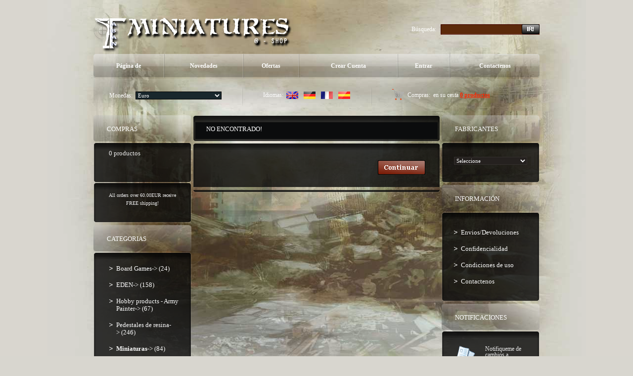

--- FILE ---
content_type: text/html
request_url: http://www.taban-miniatures.com/shop2/product_info.php?cPath=25_43&products_id=205&pID=205&language=es&osCsid=c122d4bc49c3a27b1cfdfeeb6797f5af
body_size: 29056
content:
<!doctype html public "-//W3C//DTD HTML 4.01 Transitional//EN">
<html dir="LTR" lang="es">
<head>
<meta http-equiv="Content-Type" content="text/html; charset=iso-8859-1">
<title>Taban Miniatures Shop</title>
<base href="http://www.taban-miniatures.com/shop2/">
<link rel="stylesheet" type="text/css" href="stylesheet.css">
<script type="text/javascript" src="iepngfix_tilebg.js"></script>
<style type="text/css">
.ie6_png {
	behavior: url("iepngfix.htc")
}
.ie6_png img {
	behavior: url("iepngfix.htc")
}
.ie6_png input {
	behavior: url("iepngfix.htc")
}
</style>
<!--[if lte IE 7]>
    <script type="text/javascript" src="ie_png.js"></script>
       <script type="text/javascript">
           DD_belatedPNG.fix('.png');
       </script>
<![endif]-->
<script language="javascript"><!--
function popupWindow(url) {
  window.open(url,'popupWindow','toolbar=no,location=no,directories=no,status=no,menubar=no,scrollbars=no,resizable=yes,copyhistory=no,width=100,height=100,screenX=150,screenY=150,top=150,left=150')
}
//--></script>

<script language="javascript"><!--
function showImage(img,width,height,reptext) {
  if (document.getElementById("mainimage")) {
    document.getElementById("mainimage").src = img;
    document.getElementById("mainimage").height = height;
    document.getElementById("mainimage").width = width;
    document.getElementById("mainimage").title = reptext;
    document.getElementById("mainimage").alt = reptext;
    document.getElementById("mainimagedesc").innerHTML = reptext;
  }
}
//--></script>

</head>
<body>
<!-- header //-->
<!-- start -->
<!-- start -->
<div class="tail_right">
<div id="main_bg">
<div class="right_bgd"></div>

<table cellpadding="0" cellspacing="0" border="0" align="center" class="width_table">
	<tr><td class="width_td">
		<table cellpadding="0" cellspacing="0" border="0" align="center">
			<tr><td class="row_1">
			

				
				<table cellpadding="0" cellspacing="0" border="0">
					<tr>
						<td class="logo"><a href="http://www.taban-miniatures.com/shop2/index.php?osCsid=c122d4bc49c3a27b1cfdfeeb6797f5af"><img src="images/logo.png" border="0" alt="" width="404" height="77"  class="png"></a></td>
						<td class="search">
						<form name="search" action="http://www.taban-miniatures.com/shop2/advanced_search_result.php" method="get">							<table border="0" cellspacing="0" cellpadding="0" align="right" class="table">
							<tr>
								<td style="vertical-align:middle; white-space:nowrap;">B&uacute;squeda:&nbsp;&nbsp;&nbsp;</td>
								<td style="width:100%;background:url(images/search_bg2.gif) 0px 0px repeat-x;">
									<table cellpadding="0" cellspacing="0" border="0" style="background:url(images/search_bg22.gif) 0px 0px no-repeat;">
										<tr><td style="height:21px;"><input type=text name="keywords" class="go" value=""></td></tr>
									</table>
								</td>
								<td style="vertical-align:top;"><img src="images/search_bg3.gif" border="0" alt="" width="3" height="21"></td>
								<td style="background:url(images/search_bg33.gif) 100% 0px repeat-x;height:20px; vertical-align:middle;"><input type="image" src="includes/languages/espanol/images/buttons/button_search_prod.gif" border="0" alt=""></td><td style="vertical-align:top;"><img src="images/search_bg333.gif" border="0" alt="" width="3" height="21"></td>
							</tr>
							</table></form>                                        
						</td></tr>
					</table>

					<div class="menu_right png">
						<div class="menu_left png">
							<div class="menu png">
							
						<table cellpadding="0" cellspacing="0" border="0">
							<tr>
            

					<td id="m1" onMouseOut="this.id='m1';" onMouseOver="this.id='over_m1';" onClick="document.location='http://www.taban-miniatures.com/shop2/index.php?osCsid=c122d4bc49c3a27b1cfdfeeb6797f5af'" nowrap="nowrap">P&aacute;gina de </td>
					<td class="menu_separator"><img src="images/menu_separator.png" border="0" alt="" width="2" height="49"  class="png"></td>
					<td id="m2" onMouseOut="this.id='m2';" onMouseOver="this.id='over_m2';" onClick="document.location='http://www.taban-miniatures.com/shop2/products_new.php?osCsid=c122d4bc49c3a27b1cfdfeeb6797f5af'">Novedades</td>
					<td class="menu_separator"><img src="images/menu_separator.png" border="0" alt="" width="2" height="49"  class="png"></td>
					<td id="m3" onMouseOut="this.id='m3';" onMouseOver="this.id='over_m3';" onClick="document.location='http://www.taban-miniatures.com/shop2/specials.php?osCsid=c122d4bc49c3a27b1cfdfeeb6797f5af'">Ofertas</td>
					<td class="menu_separator"><img src="images/menu_separator.png" border="0" alt="" width="2" height="49"  class="png"></td>
						
                        
					<td id="m4" onMouseOut="this.id='m4';" onMouseOver="this.id='over_m4';" onClick="document.location='http://www.taban-miniatures.com/shop2/create_account.php?osCsid=c122d4bc49c3a27b1cfdfeeb6797f5af'" nowrap="nowrap">Crear Cuenta</td>
					<td class="menu_separator"><img src="images/menu_separator.png" border="0" alt="" width="2" height="49"  class="png"></td>
                     
					<td id="m5" onMouseOut="this.id='m5';" onMouseOver="this.id='over_m5';" onClick="document.location='http://www.taban-miniatures.com/shop2/login.php?osCsid=c122d4bc49c3a27b1cfdfeeb6797f5af'">Entrar</td>
					<td class="menu_separator"><img src="images/menu_separator.png" border="0" alt="" width="2" height="49"  class="png"></td>
					<td id="m6" onMouseOut="this.id='m6';" onMouseOver="this.id='over_m6';" onClick="document.location='http://www.taban-miniatures.com/shop2/contact_us.php?osCsid=c122d4bc49c3a27b1cfdfeeb6797f5af'">Contactenos</td>
					</tr>
				</table>
							</div>
						</div>
					</div>
				
		
				<div class="navigation_right png">
					<div class="navigation_left png">
						<div class="navigation png">
						
					<table cellpadding="0" cellspacing="0" border="0"><tr><td>
								<table border="0" cellspacing="0" cellpadding="0" align="right" class="header">
									<tr>
						
								<td class="currencies">
			<table border="0" cellspacing="0" cellpadding="0" align="center">
				<tr><td>Monedas:&nbsp;&nbsp;</td><td style="width:100%;"><form name="currencies" action="http://www.taban-miniatures.com/shop2/product_info.php" method="get"><select name="currency" onChange="this.form.submit();" class="select"><option value="EUR" SELECTED>Euro</option><option value="USD">US Dollar</option><option value="UK£">Livre UK</option></select><input type="hidden" name="cPath" value="25_43"><input type="hidden" name="products_id" value="205"><input type="hidden" name="pID" value="205"><input type="hidden" name="language" value="es"><input type="hidden" name="osCsid" value="c122d4bc49c3a27b1cfdfeeb6797f5af"></form></td>
				</tr>
			</table>
								</td>
								<td class="navigation_separator"><img src="images/navigation_separator.png" border="0" alt="" width="2" height="40"  class="png"></td>
								<td class="languages">
	<table border="0" cellspacing="0" cellpadding="0" align="center">
		<tr><td>Idiomas:&nbsp;&nbsp;</td><td><a href="http://www.taban-miniatures.com/shop2/product_info.php?cPath=25_43&amp;products_id=205&amp;pID=205&amp;language=en&osCsid=c122d4bc49c3a27b1cfdfeeb6797f5af"><img src="includes/languages/english/images/icon.gif" border="0" alt="Anglais" title=" Anglais " width="24" height="15"></a><img src="images/spacer.gif" border="0" alt="" width="1" height="1"  style="margin:0px 0px 0px 10px;"><a href="http://www.taban-miniatures.com/shop2/product_info.php?cPath=25_43&amp;products_id=205&amp;pID=205&amp;language=gr&osCsid=c122d4bc49c3a27b1cfdfeeb6797f5af"><img src="includes/languages/german/images/icon.gif" border="0" alt="Allemand" title=" Allemand " width="24" height="15"></a><img src="images/spacer.gif" border="0" alt="" width="1" height="1"  style="margin:0px 0px 0px 10px;"><a href="http://www.taban-miniatures.com/shop2/product_info.php?cPath=25_43&amp;products_id=205&amp;pID=205&amp;language=fr&osCsid=c122d4bc49c3a27b1cfdfeeb6797f5af"><img src="includes/languages/french/images/icon.gif" border="0" alt="Français" title=" Français " width="24" height="15"></a><img src="images/spacer.gif" border="0" alt="" width="1" height="1"  style="margin:0px 0px 0px 10px;"><a href="http://www.taban-miniatures.com/shop2/product_info.php?cPath=25_43&amp;products_id=205&amp;pID=205&amp;language=es&osCsid=c122d4bc49c3a27b1cfdfeeb6797f5af"><img src="includes/languages/espanol/images/icon.gif" border="0" alt="Espanol" title=" Espanol " width="24" height="15"></a></td>
		</tr>
	</table>
								</td>
								<td class="navigation_separator"><img src="images/navigation_separator.png" border="0" alt="" width="2" height="40"  class="png"></td>
								<td class="z1">
				<table cellpadding="0" cellspacing="0" border="0" class="ie6_png">
					<tr>
						<td><b>Compras:&nbsp;</b> en su cesta <a href="http://www.taban-miniatures.com/shop2/shopping_cart.php?osCsid=c122d4bc49c3a27b1cfdfeeb6797f5af">0  productos</a></td>
					</tr>
				</table>
								</td>
							</tr>
						</table>
				</td></tr></table>
						</div>
					</div>
				</div>
			</td></tr>
			<tr><td class="row_2">
<!-- header_eof //-->
<!-- body //-->
<table border="0" class="main_table" cellspacing="0" cellpadding="0">
  <tr>
    <td class="box_width_td_left"><table border="0" class="box_width_left" cellspacing="0" cellpadding="0">
        <!-- left_navigation //-->
        <!-- shopping_cart //-->
          <tr>
            <td>
<table border="0" width="100%" cellspacing="0" cellpadding="0">
  <tr>
    <td>
		<div class="infoBoxHeading_tl png">
        	<div class="infoBoxHeading_tr png">
            	<div class="infoBoxHeading_t png"></div>
            </div>
        </div>
        <div class="infoBoxHeading_l png"><div class="infoBoxHeading_r png">
			<div class="infoBoxHeading_c png">
  				<table cellpadding="0" cellspacing="0" border="0" class="infoBoxHeading_table">
					<tr><td class="infoBoxHeading_td">Compras</td></tr>
				</table>
				</div>
		</div></div>
		<div class="infoBoxHeading_bl png">
        	<div class="infoBoxHeading_br png">
            	<div class="infoBoxHeading_b png"></div>
            </div>
        </div></td>
  </tr>
</table>
<table border="0" width="100%" cellspacing="0" cellpadding="0"  class="infoBox_table">
  <tr>
    <td  class="infoBox_td"><table border="0" width="100%" cellspacing="0" cellpadding="0">
  <tr>
    <td>
		<div class="infoBox_tl png">
        	<div class="infoBox_tr png">
            	<div class="infoBox_t png"></div>
            </div>
        </div>
        <div class="infoBox_l png"><div class="infoBox_r png">
			<div class="infoBox_c png">
  				<table cellpadding="0" cellspacing="0" border="0" class="infoBoxContents_table">
					<tr><td class="boxText"><table cellpadding="0" cellspacing="0" border="0" width="100%" align="center"><tr><td> &nbsp; 0  productos</td></tr></table></td></tr>
				</table>
				</div>
		</div></div>
		<div class="infoBox_bl png">
        	<div class="infoBox_br png">
            	<div class="infoBox_b png"></div>
            </div>
        </div></td>
  </tr>
  <tr>
    <td>
		<div class="infoBox_tl png">
        	<div class="infoBox_tr png">
            	<div class="infoBox_t png"></div>
            </div>
        </div>
        <div class="infoBox_l png"><div class="infoBox_r png">
			<div class="infoBox_c png">
  				<table cellpadding="0" cellspacing="0" border="0" class="infoBoxContents_table">
					<tr><td class="boxText"><table border="0" cellpadding="0" cellspacing="0" width="100%"><tr><td><img src="images/pixel_trans.gif" border="0" alt="" width="100%" height="4"></td></tr><tr><td class="smalltext" align="center">All orders over 60.00EUR receive FREE shipping!</td></tr></table></td></tr>
				</table>
				</div>
		</div></div>
		<div class="infoBox_bl png">
        	<div class="infoBox_br png">
            	<div class="infoBox_b png"></div>
            </div>
        </div></td>
  </tr>
</table>
</td>
  </tr>
</table>
            </td>
          </tr>
<!-- shopping_cart_eof //-->
<!-- categories //-->
          <tr>
            <td>
<table border="0" width="100%" cellspacing="0" cellpadding="0">
  <tr>
    <td>
		<div class="infoBoxHeading_tl png">
        	<div class="infoBoxHeading_tr png">
            	<div class="infoBoxHeading_t png"></div>
            </div>
        </div>
        <div class="infoBoxHeading_l png"><div class="infoBoxHeading_r png">
			<div class="infoBoxHeading_c png">
  				<table cellpadding="0" cellspacing="0" border="0" class="infoBoxHeading_table">
					<tr><td class="infoBoxHeading_td">Categorias</td></tr>
				</table>
				</div>
		</div></div>
		<div class="infoBoxHeading_bl png">
        	<div class="infoBoxHeading_br png">
            	<div class="infoBoxHeading_b png"></div>
            </div>
        </div></td>
  </tr>
</table>
<table border="0" width="100%" cellspacing="0" cellpadding="0"  class="infoBox_table">
  <tr>
    <td  class="infoBox_td"><table border="0" width="100%" cellspacing="0" cellpadding="0">
  <tr>
    <td>
		<div class="infoBox_tl png">
        	<div class="infoBox_tr png">
            	<div class="infoBox_t png"></div>
            </div>
        </div>
        <div class="infoBox_l png"><div class="infoBox_r png">
			<div class="infoBox_c png">
  				<table cellpadding="0" cellspacing="0" border="0" class="infoBoxContents_table">
					<tr><td class="boxText"><ul class="categories"><li class="bg_list_un"><a href="http://www.taban-miniatures.com/shop2/index.php?cPath=87&osCsid=c122d4bc49c3a27b1cfdfeeb6797f5af">Board Games-&gt;&nbsp;(24)</a></li><li class="bg_list"><a href="http://www.taban-miniatures.com/shop2/index.php?cPath=113&osCsid=c122d4bc49c3a27b1cfdfeeb6797f5af">EDEN-&gt;&nbsp;(158)</a></li><li class="bg_list"><a href="http://www.taban-miniatures.com/shop2/index.php?cPath=75&osCsid=c122d4bc49c3a27b1cfdfeeb6797f5af">Hobby products - Army Painter-&gt;&nbsp;(67)</a></li><li class="bg_list"><a href="http://www.taban-miniatures.com/shop2/index.php?cPath=24&osCsid=c122d4bc49c3a27b1cfdfeeb6797f5af">Pedestales de resina-&gt;&nbsp;(246)</a></li><li class="bg_list"><a href="http://www.taban-miniatures.com/shop2/index.php?cPath=25&osCsid=c122d4bc49c3a27b1cfdfeeb6797f5af"><b>Miniaturas</b>-&gt;&nbsp;(84)</a></li><li class="bg_list"><div><a href="http://www.taban-miniatures.com/shop2/index.php?cPath=25_90&osCsid=c122d4bc49c3a27b1cfdfeeb6797f5af">Anima Tactics-&gt;&nbsp;(9)</a></div></li><li class="bg_list"><div><a href="http://www.taban-miniatures.com/shop2/index.php?cPath=25_45&osCsid=c122d4bc49c3a27b1cfdfeeb6797f5af">Enigma Miniatures-&gt;&nbsp;(6)</a></div></li><li class="bg_list"><div><a href="http://www.taban-miniatures.com/shop2/index.php?cPath=25_143&osCsid=c122d4bc49c3a27b1cfdfeeb6797f5af">Games Workshop-&gt;&nbsp;(27)</a></div></li><li class="bg_list"><div><a href="http://www.taban-miniatures.com/shop2/index.php?cPath=25_101&osCsid=c122d4bc49c3a27b1cfdfeeb6797f5af">Helldorado-&gt;&nbsp;(5)</a></div></li><li class="bg_list"><div><a href="http://www.taban-miniatures.com/shop2/index.php?cPath=25_46&osCsid=c122d4bc49c3a27b1cfdfeeb6797f5af">Mad Puppet Miniatures</a></div></li><li class="bg_list"><div><a href="http://www.taban-miniatures.com/shop2/index.php?cPath=25_44&osCsid=c122d4bc49c3a27b1cfdfeeb6797f5af">Ron & Bones</a></div></li><li class="bg_list"><div><a href="http://www.taban-miniatures.com/shop2/index.php?cPath=25_47&osCsid=c122d4bc49c3a27b1cfdfeeb6797f5af">Tale Revision&nbsp;(6)</a></div></li><li class="bg_list"><div><a href="http://www.taban-miniatures.com/shop2/index.php?cPath=25_43&osCsid=c122d4bc49c3a27b1cfdfeeb6797f5af"><b>Tales Of War</b>&nbsp;(16)</a></div></li><li class="bg_list"><div><a href="http://www.taban-miniatures.com/shop2/index.php?cPath=25_41&osCsid=c122d4bc49c3a27b1cfdfeeb6797f5af">Taban Miniatures-&gt;&nbsp;(13)</a></div></li><li class="bg_list"><div><a href="http://www.taban-miniatures.com/shop2/index.php?cPath=25_36&osCsid=c122d4bc49c3a27b1cfdfeeb6797f5af">Hasslefree Miniatures-&gt;&nbsp;(2)</a></div></li><li class="bg_list"><a href="http://www.taban-miniatures.com/shop2/index.php?cPath=30&osCsid=c122d4bc49c3a27b1cfdfeeb6797f5af">Prestige-&gt;&nbsp;(8)</a></li><li class="bg_list"><a href="http://www.taban-miniatures.com/shop2/index.php?cPath=71&osCsid=c122d4bc49c3a27b1cfdfeeb6797f5af">Magazines&nbsp;(1)</a></li><li class="bg_list"><a href="http://www.taban-miniatures.com/shop2/index.php?cPath=60&osCsid=c122d4bc49c3a27b1cfdfeeb6797f5af">Tiendas&nbsp;(1)</a></li></ul></td></tr>
				</table>
				</div>
		</div></div>
		<div class="infoBox_bl png">
        	<div class="infoBox_br png">
            	<div class="infoBox_b png"></div>
            </div>
        </div></td>
  </tr>
</table>
</td>
  </tr>
</table>
            </td>
          </tr>
<!-- categories_eof //-->
<tr><td class="banner_05"><a href="http://www.taban-miniatures.com/shop2/redirect.php?action=banner&amp;goto=6&osCsid=c122d4bc49c3a27b1cfdfeeb6797f5af" target="_self"><img src="images/banner_05.gif" border="0" alt="Banner5" title=" Banner5 " width="198" height="229"></a></td></tr>



                            	
                        
               

			


        <!-- left_navigation_eof //-->
      </table></td>
    <!-- body_text //-->
    <td class="content_width_td">                        
               

			


<form name="cart_quantity" action="http://www.taban-miniatures.com/shop2/product_info.php?cPath=25_43&amp;amp;products_id=205&amp;amp;pID=205&amp;amp;language=es&amp;amp;action=add_product&amp;osCsid=c122d4bc49c3a27b1cfdfeeb6797f5af" method="post">             
		<div class="cont_heading_tl png">
        	<div class="cont_heading_tr png">
            	<div class="cont_heading_t png"></div>
            </div>
        </div>
        <div class="cont_heading_l png"><div class="cont_heading_r png">
			<div class="cont_heading_c png">
  				<table cellpadding="0" cellspacing="0" border="0" class="cont_heading_table">
					<tr><td class="cont_heading_td"> No encontrado! </td></tr>
				</table>
				</div>
		</div></div>
		<div class="cont_heading_bl png">
        	<div class="cont_heading_br png">
            	<div class="cont_heading_b png"></div>
            </div>
        </div> 
<table cellpadding="0" cellspacing="0" border="0" class="content_wrapper33_table">
	<tr><td class="content_wrapper33_td">
			<div class="infoBox_tl png">
        	<div class="infoBox_tr png">
            	<div class="infoBox_t png"></div>
            </div>
        </div>
        <div class="infoBox_l png"><div class="infoBox_r png">
			<div class="infoBox_c png">
  				<table cellpadding="0" cellspacing="0" border="0" class="content_wrapper1_table">
					<tr><td class="content_wrapper1_td"> <table cellpadding="0" cellspacing="5" border="0"><tr><td>      <table border="0" width="100%" cellspacing="0" cellpadding="2">
        <tr>
          <td align="right"><a href="http://www.taban-miniatures.com/shop2/index.php?osCsid=c122d4bc49c3a27b1cfdfeeb6797f5af"><img src="includes/languages/espanol/images/buttons/button_continue.gif" border="0" alt="Continuar" title=" Continuar " width="96" height="29"></a></td>
        </tr>
      </table>
      </td></tr></table> </td></tr>
			  </table>
			</div>
		</div></div>
		<div class="infoBox_bl png">
        	<div class="infoBox_br png">
            	<div class="infoBox_b png"></div>
            </div>
        </div>
	</td></tr>
</table>                  </form></td>
    <!-- body_text_eof //-->
    <td class="box_width_td_right"><table border="0" class="box_width_right" cellspacing="0" cellpadding="0">
        <!-- right_navigation //-->
        <!-- manufacturers //-->
          <tr>
            <td>
<table border="0" width="100%" cellspacing="0" cellpadding="0">
  <tr>
    <td>
		<div class="infoBoxHeading_tl png">
        	<div class="infoBoxHeading_tr png">
            	<div class="infoBoxHeading_t png"></div>
            </div>
        </div>
        <div class="infoBoxHeading_l png"><div class="infoBoxHeading_r png">
			<div class="infoBoxHeading_c png">
  				<table cellpadding="0" cellspacing="0" border="0" class="infoBoxHeading_table">
					<tr><td class="infoBoxHeading_td">Fabricantes</td></tr>
				</table>
				</div>
		</div></div>
		<div class="infoBoxHeading_bl png">
        	<div class="infoBoxHeading_br png">
            	<div class="infoBoxHeading_b png"></div>
            </div>
        </div></td>
  </tr>
</table>
<table border="0" width="100%" cellspacing="0" cellpadding="0"  class="infoBox_table">
  <tr>
    <td  class="infoBox_td"><table border="0" width="100%" cellspacing="0" cellpadding="0">
  <tr>
    <td><form name="manufacturers" action="http://www.taban-miniatures.com/shop2/index.php" method="get">
		<div class="infoBox_tl png">
        	<div class="infoBox_tr png">
            	<div class="infoBox_t png"></div>
            </div>
        </div>
        <div class="infoBox_l png"><div class="infoBox_r png">
			<div class="infoBox_c png">
  				<table cellpadding="0" cellspacing="0" border="0" class="infoBoxContents_table">
					<tr><td class="boxText"><table cellpadding="0" cellspacing="0" border="0"><tr><td><select name="manufacturers_id" onChange="this.form.submit();" size="1" style="width: 100%"><option value="" SELECTED>Seleccione</option><option value="16">Army Painter</option><option value="20">Cipher Studios</option><option value="3">EasternFront St..</option><option value="11">Enigma</option><option value="19">Fluo Games</option><option value="22">Happy Game Fact..</option><option value="18">Harder &amp; Steenb..</option><option value="10">Hasslefree</option><option value="12">Mad Puppet Mini..</option><option value="15">MadLab73</option><option value="14">Master Miniatur..</option><option value="21">Microart Studio</option><option value="17">MLD</option><option value="6">Taban Miniature..</option><option value="13">Tales Of War</option></select><input type="hidden" name="osCsid" value="c122d4bc49c3a27b1cfdfeeb6797f5af"></td></tr></table></td></tr>
				</table>
				</div>
		</div></div>
		<div class="infoBox_bl png">
        	<div class="infoBox_br png">
            	<div class="infoBox_b png"></div>
            </div>
        </div></form></td>
  </tr>
</table>
</td>
  </tr>
</table>
            </td>
          </tr>
<!-- manufacturers_eof //-->
<!-- information //-->
          <tr>
            <td>
<table border="0" width="100%" cellspacing="0" cellpadding="0">
  <tr>
    <td>
		<div class="infoBoxHeading_tl png">
        	<div class="infoBoxHeading_tr png">
            	<div class="infoBoxHeading_t png"></div>
            </div>
        </div>
        <div class="infoBoxHeading_l png"><div class="infoBoxHeading_r png">
			<div class="infoBoxHeading_c png">
  				<table cellpadding="0" cellspacing="0" border="0" class="infoBoxHeading_table">
					<tr><td class="infoBoxHeading_td">Informaci&oacute;n</td></tr>
				</table>
				</div>
		</div></div>
		<div class="infoBoxHeading_bl png">
        	<div class="infoBoxHeading_br png">
            	<div class="infoBoxHeading_b png"></div>
            </div>
        </div></td>
  </tr>
</table>
<table border="0" width="100%" cellspacing="0" cellpadding="0"  class="infoBox_table">
  <tr>
    <td  class="infoBox_td"><table border="0" width="100%" cellspacing="0" cellpadding="0">
  <tr>
    <td>
		<div class="infoBox_tl png">
        	<div class="infoBox_tr png">
            	<div class="infoBox_t png"></div>
            </div>
        </div>
        <div class="infoBox_l png"><div class="infoBox_r png">
			<div class="infoBox_c png">
  				<table cellpadding="0" cellspacing="0" border="0" class="infoBoxContents_table">
					<tr><td class="boxText"><ul class="information">
  										  <li class="bg_list_un"><a href="http://www.taban-miniatures.com/shop2/shipping.php?osCsid=c122d4bc49c3a27b1cfdfeeb6797f5af">Envios/Devoluciones</a></li><li class="bg_list"><a href="http://www.taban-miniatures.com/shop2/privacy.php?osCsid=c122d4bc49c3a27b1cfdfeeb6797f5af">Confidencialidad</a></li><li class="bg_list"><a href="http://www.taban-miniatures.com/shop2/conditions.php?osCsid=c122d4bc49c3a27b1cfdfeeb6797f5af">Condiciones de uso</a></li><li class="bg_list"><a href="http://www.taban-miniatures.com/shop2/contact_us.php?osCsid=c122d4bc49c3a27b1cfdfeeb6797f5af">Contactenos</a></li></ul></td></tr>
				</table>
				</div>
		</div></div>
		<div class="infoBox_bl png">
        	<div class="infoBox_br png">
            	<div class="infoBox_b png"></div>
            </div>
        </div></td>
  </tr>
</table>
</td>
  </tr>
</table>
            </td>
          </tr>
<!-- information_eof //-->
<!-- notifications //-->
          <tr>
            <td>
<table border="0" width="100%" cellspacing="0" cellpadding="0">
  <tr>
    <td>
		<div class="infoBoxHeading_tl png">
        	<div class="infoBoxHeading_tr png">
            	<div class="infoBoxHeading_t png"></div>
            </div>
        </div>
        <div class="infoBoxHeading_l png"><div class="infoBoxHeading_r png">
			<div class="infoBoxHeading_c png">
  				<table cellpadding="0" cellspacing="0" border="0" class="infoBoxHeading_table">
					<tr><td class="infoBoxHeading_td">Notificaciones</td></tr>
				</table>
				</div>
		</div></div>
		<div class="infoBoxHeading_bl png">
        	<div class="infoBoxHeading_br png">
            	<div class="infoBoxHeading_b png"></div>
            </div>
        </div></td>
  </tr>
</table>
<table border="0" width="100%" cellspacing="0" cellpadding="0"  class="infoBox_table">
  <tr>
    <td  class="infoBox_td"><table border="0" width="100%" cellspacing="0" cellpadding="0">
  <tr>
    <td>
		<div class="infoBox_tl png">
        	<div class="infoBox_tr png">
            	<div class="infoBox_t png"></div>
            </div>
        </div>
        <div class="infoBox_l png"><div class="infoBox_r png">
			<div class="infoBox_c png">
  				<table cellpadding="0" cellspacing="0" border="0" class="infoBoxContents_table">
					<tr><td class="boxText"><br /><table border="0" cellspacing="0" cellpadding="0"><tr><td><a href="http://www.taban-miniatures.com/shop2/product_info.php?cPath=25_43&amp;products_id=205&amp;pID=205&amp;language=es&amp;action=notify&osCsid=c122d4bc49c3a27b1cfdfeeb6797f5af"><img src="images/box_products_notifications.gif" border="0" alt="Notificaciones" title=" Notificaciones " width="53" height="49"></a></td><td class="infoBoxContents"><a href="http://www.taban-miniatures.com/shop2/product_info.php?cPath=25_43&amp;products_id=205&amp;pID=205&amp;language=es&amp;action=notify&osCsid=c122d4bc49c3a27b1cfdfeeb6797f5af">Notifiqueme de cambios a <b>Valeria, femme vampire</b></a></td></tr></table><br /></td></tr>
				</table>
				</div>
		</div></div>
		<div class="infoBox_bl png">
        	<div class="infoBox_br png">
            	<div class="infoBox_b png"></div>
            </div>
        </div></td>
  </tr>
</table>
</td>
  </tr>
</table>
            </td>
          </tr>
<!-- notifications_eof //-->
        <!-- right_navigation_eof //-->
      </table></td>
  </tr>
</table>
<!-- body_eof //-->
<!-- footer //-->
</td></tr>	
		<tr><td class="row_3">

	
			<table cellpadding="0" cellspacing="0" border="0" align="center" class="footer">
				<tr><td><table cellpadding="0" cellspacing="0" border="0" class="footer_td"><tr><td><img src="images/p1.gif" border="0" alt="" width="161" height="26"></td></tr></table></td>
                    <td class="footer2_td"><span><a href="http://www.taban-miniatures.com/shop2/specials.php?osCsid=c122d4bc49c3a27b1cfdfeeb6797f5af">Ofertas</a> &nbsp;&nbsp;&nbsp;| &nbsp;&nbsp;&nbsp;<a href="http://www.taban-miniatures.com/shop2/advanced_search.php?osCsid=c122d4bc49c3a27b1cfdfeeb6797f5af">B&uacute;squeda Avanzada</a> &nbsp;&nbsp;&nbsp;| &nbsp;&nbsp;&nbsp;<a href="http://www.taban-miniatures.com/shop2/reviews.php?osCsid=c122d4bc49c3a27b1cfdfeeb6797f5af">Comentarios</a> &nbsp;&nbsp;&nbsp;| &nbsp;&nbsp;&nbsp;<a href="http://www.taban-miniatures.com/shop2/create_account.php?osCsid=c122d4bc49c3a27b1cfdfeeb6797f5af">Crear Cuenta</a> &nbsp;&nbsp;&nbsp;| &nbsp;&nbsp;&nbsp;<a href="http://www.taban-miniatures.com/shop2/login.php?osCsid=c122d4bc49c3a27b1cfdfeeb6797f5af">Entrar</a></span><br>Copyright &copy; 2025 <a href="http://www.taban-miniatures.com/shop2/index.php?osCsid=c122d4bc49c3a27b1cfdfeeb6797f5af">Taban Miniatures Shop</a> &nbsp;&nbsp; <b><a href="http://www.taban-miniatures.com/shop2/privacy.php?osCsid=c122d4bc49c3a27b1cfdfeeb6797f5af">Confidencialidad</a> &nbsp;&nbsp;&nbsp;| &nbsp;&nbsp;&nbsp;<a href="http://www.taban-miniatures.com/shop2/conditions.php?osCsid=c122d4bc49c3a27b1cfdfeeb6797f5af">Condiciones de uso</a></b></td>
				</tr>
			</table>

</td></tr>
</table>
</td></tr></table>
</div></div><!-- footer_eof //-->
</body>
</html>
